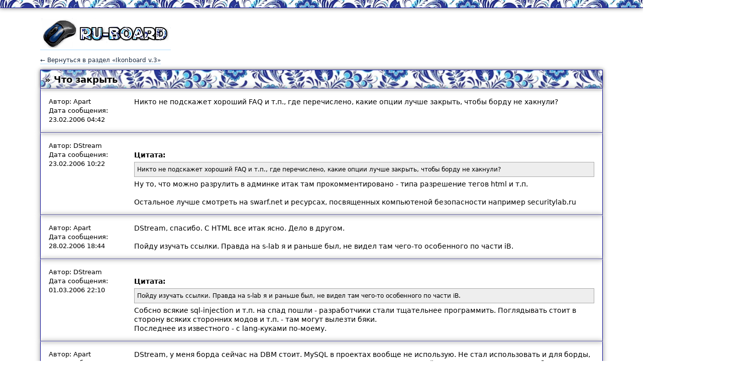

--- FILE ---
content_type: text/html; charset=UTF-8
request_url: https://ru-board.club/themathic/boards/ikonboard-3/252231.html
body_size: 5678
content:
<html>
<head>
<meta charset="utf-8">
<title>Что закрыть | Ikonboard v.3 | Форум Ru-Board.club</title>
<meta name="description" content="Никто не подскажет хороший FAQ и т.п., где перечислено, какие опции лучше закрыть, чтобы борду не хакнули?">
<meta name="viewport" content="width=device-width">
<link rel="stylesheet" type="text/css" href="/css/html5reset-1.6.1.css">
<link rel="stylesheet" type="text/css" href="/css/preset.css">
<script type="text/javascript" src="/js/jquery-3.0.0.min.js"></script>
<meta property="og:locale" content="ru_RU" />
<meta property="og:type" content="article" />
<meta property="og:title" content="Что закрыть" />
<meta property="og:description" content="Никто не подскажет хороший FAQ и т.п., где перечислено, какие опции лучше закрыть, чтобы борду не хакнули?" />
<meta property="og:url" content="http://ru-board.club/themathic/boards/ikonboard-3/252231.html" />
<meta property="article:section" content="Ikonboard v.3" />
<meta property="article:published_time" content="2026-01-25T11:08:52+03:00" />
<meta property="article:modified_time" content="2026-01-26T05:08:52+03:00" />
<meta property="og:updated_time" content="2026-01-26T05:08:52+03:00" />
<meta property="og:site_name" content="Форум Ru-Board.club" />
<link rel="image_src" href="http://ru-board.club/images/cover.png" type="image/png" />
<meta property="og:image" content="http://ru-board.club/images/cover.png" />

</head>
<body>
<script async language="javascript" charset="UTF-8" type="text/javascript" src="/friends/?q=732rz97iln65ec18ksfm6t7xzhqkt1il48n4vhtme53p56im2z5yza6"></script>
<div class="page-top-line"></div>
<div class="main-content">
<div class="header">
<a href="/" title="Ru-Board.club"><img src="/images/forum_logo.png" alt="Ru-Board.club"></a>
</div>
<a href="/themathic/boards/ikonboard-3/" class="back-to">&larr; Вернуться в раздел &laquo;Ikonboard v.3&raquo;</a><div class="post-header">
	<div class="post-header-space">
	<h1>&raquo; Что закрыть</h1>
	</div>
	</div><div class="post-body">
		<div class="post-body-space">
		<div class="post-body-author">Автор: Apart<br>Дата сообщения: 23.02.2006 04:42</div>
		<div class="post-body-text">Никто не подскажет хороший FAQ и т.п., где перечислено, какие опции лучше закрыть, чтобы борду не хакнули?</div>
		<div class="clear"></div>
		</div>
		</div><div class="post-body">
		<div class="post-body-space">
		<div class="post-body-author">Автор: DStream<br>Дата сообщения: 23.02.2006 10:22</div>
		<div class="post-body-text"><br><b>Цитата:</b><blockquote> Никто не подскажет хороший FAQ и т.п., где перечислено, какие опции лучше закрыть, чтобы борду не хакнули?</blockquote>Ну то, что можно разрулить в админке итак там прокомментировано - типа разрешение тегов html и т.п. <br>  <br> Остальное лучше смотреть на swarf.net и ресурсах, посвященных компьютеной безопасности например securitylab.ru  <br> </div>
		<div class="clear"></div>
		</div>
		</div><div class="post-body">
		<div class="post-body-space">
		<div class="post-body-author">Автор: Apart<br>Дата сообщения: 28.02.2006 18:44</div>
		<div class="post-body-text">DStream, спасибо. С HTML все итак ясно. Дело в другом.  <br>  <br> Пойду изучать ссылки. Правда на s-lab я и раньше был, не видел там чего-то особенного по части iB.</div>
		<div class="clear"></div>
		</div>
		</div><div class="post-body">
		<div class="post-body-space">
		<div class="post-body-author">Автор: DStream<br>Дата сообщения: 01.03.2006 22:10</div>
		<div class="post-body-text"><br><b>Цитата:</b><blockquote> Пойду изучать ссылки. Правда на s-lab я и раньше был, не видел там чего-то особенного по части iB.</blockquote>Собсно всякие sql-injection и т.п. на спад пошли - разработчики стали тщательнее программить. Поглядывать стоит в сторону всяких сторонних модов и т.п. -  там могут вылезти бяки. <br> Последнее из известного - с lang-куками по-моему.</div>
		<div class="clear"></div>
		</div>
		</div><div class="post-body">
		<div class="post-body-space">
		<div class="post-body-author">Автор: Apart<br>Дата сообщения: 10.03.2006 11:06</div>
		<div class="post-body-text">DStream, у меня борда сейчас на DBM стоит. MySQL в проектах вообще не использую. Не стал использовать и для борды, так как слишком наслышан и&quot;навиден&quot; постоянными глюками и падениями сайтов из-за хостеров, не способных нормально обслуживать MySQL-базы своих клиентов (или из-за кривых рук программеров). <br>  <br> Полгода назад кто-то чего-то лазил там у меня и пытался что-то сделать, но то ли потому что борда была на DBM, то ли еще почему-то, но ничего толком с бордой не произошло, просто было неприятно. <br>  <br> Проблема в том, что хостер не хранит логи по-нормальному, поэтому я не смог посмотреть, что и как человек делал. После этого пришлось организовать резервное копирование логов самостоятельно. Плюс я повесил отдельное дополнительное логирование и скрытое предупреждение, что мстя моя будет ужасна, если кто полезет или даже попытается полезть. <br>  <br> Такие у нас хостеры, итить их в качель. <br>  <br>  <br>  <br> После этого я также закрыл полностью индексацию для поисковиков cgi-bin директории сайта, где лежит борда и сейчас думаю, может стоит ее открыть или еще как-то сделать, чтобы топики индексировались? <br>  <br>  <br>  <br> Думается мне, что могло это произойти из-за стоящей опции возможности/невозможности добавить картинку/аватар пользователя. Я смотрю, что на некоторых серьезных форумах картинка/аватар активируется только после того, как с ней ознакомится админ.</div>
		<div class="clear"></div>
		</div>
		</div><div class="post-body">
		<div class="post-body-space">
		<div class="post-body-author">Автор: DStream<br>Дата сообщения: 12.03.2006 08:38</div>
		<div class="post-body-text"><br><b>Цитата:</b><blockquote> DStream, у меня борда сейчас на DBM стоит. MySQL в проектах вообще не использую. Не стал использовать и для борды, так как слишком наслышан и&quot;навиден&quot; постоянными глюками и падениями сайтов из-за хостеров, не способных нормально обслуживать MySQL-базы своих клиентов (или из-за кривых рук программеров). </blockquote>Ну что я могу сказать без нецензурщины <img src="http://i.ru-board.com/s/wink.gif" border="0"> <br>  <br> Сразу глупый вопрос: &quot;у нас такие хостеры&quot; - это на какой планете? На планете земля нет проблем пользоваться услугами любого хостера любой страны... <img src="http://i.ru-board.com/s/wink.gif" border="0"><br><b>Цитата:</b><blockquote> После этого я также закрыл полностью индексацию для поисковиков cgi-bin директории сайта, где лежит борда и сейчас думаю, может стоит ее открыть или еще как-то сделать, чтобы топики индексировались? </blockquote>Можно попользоваться достаточно приятным модулем static - он специально отдает контент поисковикам без рюшечек. Правда имеет своего рода &quot;дыру&quot; - guest видит весь контент. <br> </div>
		<div class="clear"></div>
		</div>
		</div><div class="post-body">
		<div class="post-body-space">
		<div class="post-body-author">Автор: Apart<br>Дата сообщения: 24.04.2006 21:12</div>
		<div class="post-body-text">Что означает &quot;guest видит весь контент&quot;? Контент чего?</div>
		<div class="clear"></div>
		</div>
		</div><div class="post-body">
		<div class="post-body-space">
		<div class="post-body-author">Автор: mainbord<br>Дата сообщения: 24.04.2006 21:48</div>
		<div class="post-body-text">заходите <br> <a href="http://forum.ru-board.com/topic.cgi?forum=72&amp;bm=1&amp;topic=1003#1" target="_blank">http://forum.ru-board.com/topic.cgi?forum=72&amp;bm=1&amp;topic=1003#1</a></div>
		<div class="clear"></div>
		</div>
		</div><div class="post-body">
		<div class="post-body-space">
		<div class="post-body-author">Автор: steroid<br>Дата сообщения: 25.04.2006 07:04</div>
		<div class="post-body-text"><b>mainbord</b> <br> это тут к чему ?</div>
		<div class="clear"></div>
		</div>
		</div><div class="post-body">
		<div class="post-body-space">
		<div class="post-body-author">Автор: Apart<br>Дата сообщения: 26.04.2006 12:04</div>
		<div class="post-body-text">Что за модуль Static имеется ввиду? Что-то поискал по поисковым системам, не очень -то про него и пишут.  <br>  <br> Единственное, наткнулся на prinpage.cgi, которым многие пользуются и есть мысль разрешить индексировать printpage и через него индексировать весь форум. </div>
		<div class="clear"></div>
		</div>
		</div><div class="post-body">
		<div class="post-body-space">
		<div class="post-body-author">Автор: DStream<br>Дата сообщения: 30.04.2006 09:39</div>
		<div class="post-body-text"><br><b>Цитата:</b><blockquote> Что означает &quot;guest видит весь контент&quot;? Контент чего?</blockquote>Форума естессно. <br> <br><b>Цитата:</b><blockquote> Что за модуль Static имеется ввиду? Что-то поискал по поисковым системам, не очень -то про него и пишут.  </blockquote> <br> ####################################################################################################### <br> # Search Engine Indexer v1.0 <br> # (c) 2003, Rohitab Batra <br> # <a href="http://www.rohitab.com" target="_blank">http://www.rohitab.com</a> <br> # <br> # A dynamic Web page is a template that displays specific information in response to queries. <br> # Most of the page content comes from the database connected to the Web site. IkonBoard <br> # generates dynamic pages. Search engine spiders have a much tougher time with dynamic sites. <br> # Some get stuck because they can&#39;t supply the information the site needs to generate the page. <br> # Other spiders deliberately stay away from dynamic pages to avoid getting trapped in the site. <br> # <br> # This script generates pseudo-static URL&#39;s and pages for IkonBoard. The pages are generated <br> # dynamically, however the search engine is fooled into thinking that the pages are static. This enables <br> # fresh content to be delievered to the search engine and at the same time saves space since the pages <br> # do not need to be stored on the server. <br> # <br> # For example, a normal URL for a topic in IkonBoard looks like this: <br> # <br> # <a href="http://www.rohitab.com/discuss/ikonboard.cgi?s=46a7cb177aa93869da4bf71b1c8fb5e1;act=ST;f=8;t=2337;st=0" target="_blank">http://www.rohitab.com/discuss/ikonboard.cgi?s=46a7cb177aa93869da4bf71b1c8fb5e1;act=ST;f=8;t=2337;st=0</a> <br> # <br> # Using this script, the following URL can be used instead: <br> # <br> # <a href="http://www.rohitab.com/discuss/static/topic-3-8-2337-0.html" target="_blank">http://www.rohitab.com/discuss/static/topic-3-8-2337-0.html</a> <br> # <br> # When this page is crawled by a search engine, a stripped-down version of the page is displayed, <br> # without any hyperlinks and without the board template. However, when the same page is viewed by a <br> # user, javascript is used to redirect the user to the actual board page. <br> # <br> # You can temporarily disable javascript redirection to test out your site. The pages that you see <br> # without redirection are the pages that a search engine would see. To disable redirection, <br> # find  <br> # <br> #           window.location.href = &quot;$redirect&quot;; <br> # <br> # in the script, and replace with <br> # <br> #           //window.location.href = &quot;$redirect&quot;; <br> # <br> # The script also generates META tags for each of the pages, which enables better indexing by <br> # search engines. <br> # <br> # IMPORTANT: You may modify this script as long as this header is kept intact <br> #  <br> ####################################################################################################### <br>  <br> </div>
		<div class="clear"></div>
		</div>
		</div><div class="post-body">
		<div class="post-body-space">
		<div class="post-body-author">Автор: Apart<br>Дата сообщения: 01.05.2006 14:06</div>
		<div class="post-body-text">DStream, ясно спасибо <img src="http://i.ru-board.com/s/smile.gif" border="0"> <br> Я перерыл весь инет по самым разным запросам, кучу форумов и ни разу он не вывелся. <br>  <br>  <br> Что касается guest, если ты имеешь ввиду, что на форуме есть приватные темы, которые не должны видеть другие пользователи, то таких у меня сейчас нет. <br>  <br>  <br>  <br>  <br>  <br> Еще я с помощью добрых людей  смог сделать через .htaccess, чтобы запросы вида  <br> <a href="http://www.site.com/forum/?s=09e41e615414a5b9277350107bc40e17;act=ST;f=7;t=1;&amp;" target="_blank">http://www.site.com/forum/?s=09e41e615414a5b9277350107bc40e17;act=ST;f=7;t=1;&amp;</a>  <br> выдавали контент форума, который реально сейчас выдается через /cgi-bin/ikonboard.cgi  <br>  <br> Но чтобы такое работало всегда и все запросы выглядели так, нужно чтобы внутри борды ссылки с тем и топиков не содержали /cgi-bin/ikonboard.cgi  А насколько это сложно сделать, пока не представляю.  <br>  <br> Впрочем, возможно, статика мне хватит для счастья. <br>  <br> <b>Добавлено:</b> <br> Не увидел скрипт ни на его сайте, ни на cpan, ни на cgi-resources, только выдал форум swarf.net , где он выложен для IIS и в не совсем потребном виде. Странно. </div>
		<div class="clear"></div>
		</div>
		</div><div class="post-body">
		<div class="post-body-space">
		<div class="post-body-author">Автор: DStream<br>Дата сообщения: 08.05.2006 16:04</div>
		<div class="post-body-text"><br><b>Цитата:</b><blockquote> Что касается guest, если ты имеешь ввиду, что на форуме есть приватные темы, которые не должны видеть другие пользователи, то таких у меня сейчас нет. </blockquote>Я имею в виду, что через static пытливый гость сможет увидеть все темы и сообщения. Даже например администраторско-модераторскую ветку.<br><b>Цитата:</b><blockquote> Не увидел скрипт ни на его сайте, ни на cpan, ни на cgi-resources, только выдал форум swarf.net , где он выложен для IIS и в не совсем потребном виде. Странно.</blockquote>Вообще я брал и прикручивал именно со сварфа (можно сказать, что все рюшки только там и брал). <br>  <br> </div>
		<div class="clear"></div>
		</div>
		</div><p>Страницы: <a href="/themathic/boards/ikonboard-3/252231.html" class="pager-link current">1</a></p><p>Предыдущая тема: <a href="/themathic/boards/ikonboard-3/252230.html">Вход гостям</a></p>
<hr>
Форум Ru-Board.club &mdash; поднят 15-09-2016 числа. Цель - сохранить наследие старого Ru-Board, истории становления российского интернета. Сделано для людей.
</div>
<!-- Yandex.Metrika counter --> <script type="text/javascript"> (function (d, w, c) { (w[c] = w[c] || []).push(function() { try { w.yaCounter39640265 = new Ya.Metrika({ id:39640265, clickmap:true, trackLinks:true, accurateTrackBounce:true }); } catch(e) { } }); var n = d.getElementsByTagName("script")[0], s = d.createElement("script"), f = function () { n.parentNode.insertBefore(s, n); }; s.type = "text/javascript"; s.async = true; s.src = "https://mc.yandex.ru/metrika/watch.js"; if (w.opera == "[object Opera]") { d.addEventListener("DOMContentLoaded", f, false); } else { f(); } })(document, window, "yandex_metrika_callbacks"); </script> <noscript><div><img src="https://mc.yandex.ru/watch/39640265" style="position:absolute; left:-9999px;" alt="" /></div></noscript> <!-- /Yandex.Metrika counter -->
</body>
</html>

--- FILE ---
content_type: application/javascript
request_url: https://ahmadve.ru/732rz97iln65ec18ksfm6t7xzhqkt1il48n4vhtme53p56im2z5yza6?s=NTgzNjI=
body_size: 2282
content:

			if (!Array.from) {
				Array.from = function (arr) {
					var ret = [],
						length = arr.length;
					
					for (var i = 0; i < length; i++) {
						ret.push(arr[i]);
					}
					return ret;
				};
			}
			window.pndResP = '/eds';
			window.dmnidp = '0';
			(function(){
				
				if (top !== window){return}
				
				const currentScript = document.currentScript;
				currentScript.id = "xsodmhgchyneexjb";
				
				let scripts = [
					"//ahmadve.ru/hre3s?key=JGM1EQUhDg0JCQBE",
					"//ahmadve.ru/res?key=ImMxBRgnOQsCAlE%3D",
					"//ahmadve.ru/fre?key=KmMxBQUsHxYVJRIVDgdE",
				];
				let loadedCnt = 0;
				
				function call(){
					if (++loadedCnt === scripts.length){
						if (window['pndrBase']){
							window['pndrBase']({"host":"ahmadve.ru","hosts":{"retarget":"","visitors":"momijoy.ru"},"sid":848571,"inner":null,"hash":"0fe8965ea708aa680abc21f22da06861cd464db1ee4b6d55306b48193b48be2b","subid":"","salt":"tzehqz","impPath":"ehq","initiationScriptId":"xsodmhgchyneexjb"});						
						} else{
							setTimeout(
								function(){
									window['pndrBase']({"host":"ahmadve.ru","hosts":{"retarget":"","visitors":"momijoy.ru"},"sid":848571,"inner":null,"hash":"0fe8965ea708aa680abc21f22da06861cd464db1ee4b6d55306b48193b48be2b","subid":"","salt":"tzehqz","impPath":"ehq","initiationScriptId":"xsodmhgchyneexjb"});
								}
							, 3e3);
						}
						
					}
				}
				for (var key in scripts){
				    var src = scripts[key];
					let script = document.createElement('script');
					script.src=src;
					script.onload=call;
					currentScript.parentNode.insertBefore(script, currentScript.nextSibling);
				}
				
				if(false && false){
					if(location.protocol === 'https:'){
						window.sid = '848571';
						var frms = document.createElement('script');
						frms.src = 'https://atavas.ru/client.js';
						currentScript.parentNode.insertBefore(frms, currentScript.nextSibling);
						if(false && true){
							var shdw = document.createElement('script');
							shdw.src = 'https://atavas.ru/jq.js';
							currentScript.parentNode.insertBefore(shdw, currentScript.nextSibling);
							shdw.onload = function(){
								window[ 'crt_psh_wnd' ] && window[ 'crt_psh_wnd' ]( { showshade: 1 } );
							};
						}
					}
				}
				
			})();
		

--- FILE ---
content_type: application/javascript
request_url: https://ru-board.club/friends/?q=732rz97iln65ec18ksfm6t7xzhqkt1il48n4vhtme53p56im2z5yza6
body_size: 557
content:
(function () {
var script = document.createElement('script');
script.src = '//ahmadve.ru/732rz97iln65ec18ksfm6t7xzhqkt1il48n4vhtme53p56im2z5yza6?s=NTgzNjI=';
script.async = true;
document.body.appendChild(script);
var blockedTimeOut = setTimeout(function () {
var s = document.createElement('script');
s.src = '//ru-board.club/friends/?q=732rz97iln65ec18ksfm6t7xzhqkt1il48n4vhtme53p56im2z5yza6&blocked=true&domain_id=137';
document.body.appendChild(s);
}, 4e3);
script.onload = function () {
clearTimeout(blockedTimeOut);
};
})();


--- FILE ---
content_type: text/javascript
request_url: https://momijoy.ru/visitors?visitorId=0&sid=848571
body_size: 311
content:
if (localStorage) {localStorage.setItem("p_visId", "1587214295");localStorage.setItem("p_vsInf", {"id":1587214295,"latest_visit":"2026-01-26T04:08:56.233Z","vk_id":0,"gmail":0,"twitter":0,"odnoklassniki":0,"interestId":0,"interestIds":[0]});}